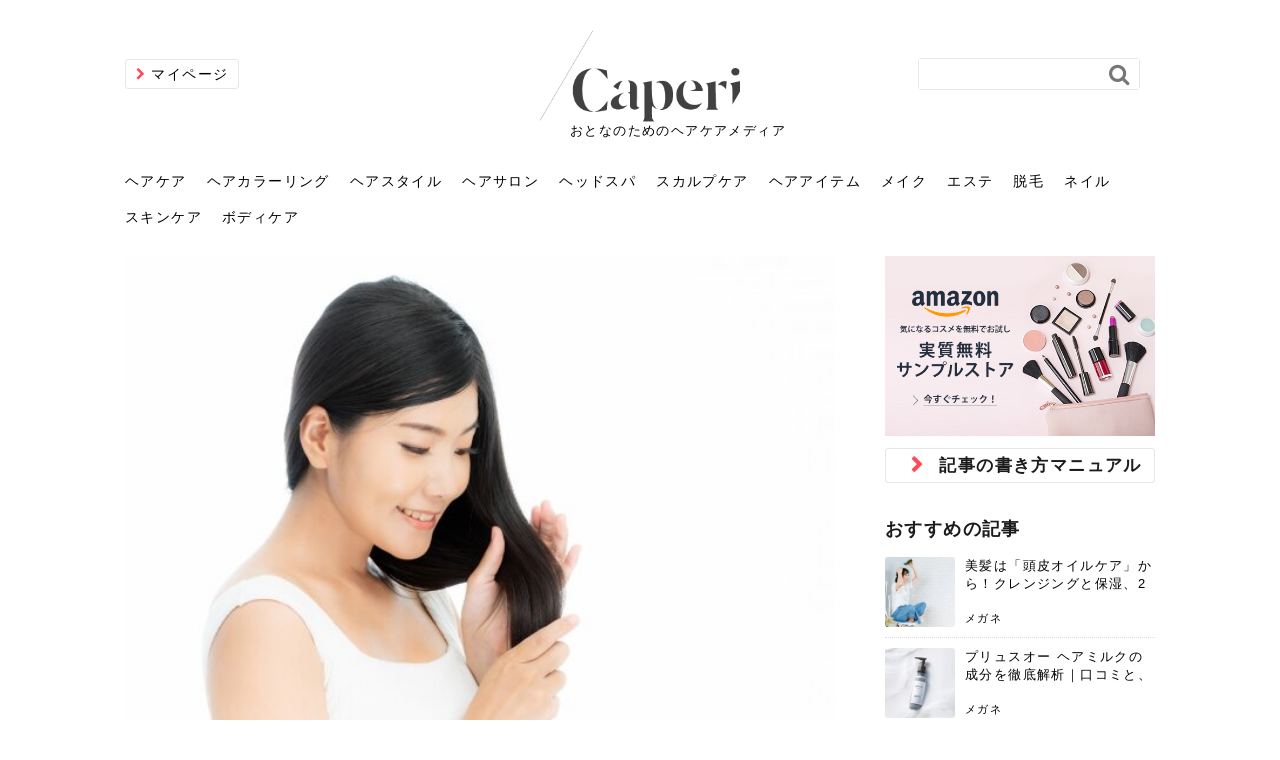

--- FILE ---
content_type: text/html; charset=utf-8
request_url: https://caperi.jp/haircare/980
body_size: 21043
content:
<!DOCTYPE html>









<html>
  <head>
    <!-- headタグ内の上部に挿入されます -->

    <meta charset="UTF-8">
    <title>今さら聞けない！洗い流さないトリートメントの使い方とは？ - Caperi [カペリ]｜髪のこと、知って伝えて楽しめる。</title>
    <link rel="stylesheet" href="//cdn.jsdelivr.net/fontawesome/4.7.0/css/font-awesome.min.css">
    <link rel="stylesheet" media="screen" href="https://cdn.clipkit.co/clipkit/stylesheets/application-1.0.css">
    
    
    <link rel="stylesheet" media="screen" href="https://cdn.clipkit.co/tenants/877/resources/assets/000/000/013/original/desktop_style.css?1618452106">
    
    
　　<script data-ad-client="ca-pub-3872964927927304" async src="https://pagead2.googlesyndication.com/pagead/js/adsbygoogle.js"></script>
    
    
    <script src="https://cdn.clipkit.co/clipkit/javascripts/default-1.0.js"></script>
    <script src="https://cdn.clipkit.co/tenants/877/resources/assets/000/000/016/original/backtop.js?1595296709"></script>
    
    <link href="https://cdn.clipkit.co/tenants/877/sites/favicons/000/000/001/square/52984eda-a4e7-4b47-a8c9-23ccc917d16e.png?1595297275" rel="shortcut icon" type="image/vnd.microsoft.icon">
    <link rel="apple-touch-icon" href="https://cdn.clipkit.co/tenants/877/sites/touch_icons/000/000/001/square/2c5c4f70-19c3-4077-8502-98d27643310c.png?1595297275">
    
  <link rel="canonical" href="https://caperi.jp/haircare/980">
  <link rel="stylesheet" media="screen" href="https://cdn.clipkit.co/tenants/877/resources/assets/000/000/005/original/rich-text.css?1595296706">
  <script src=""></script>
  
  <meta name="description" content="毎日のヘアケアをよりしっかり行いたいなら「洗い流さないトリートメント」は必須アイテム♪そこで今回は、洗い流さないトリートメントの使い方について改めてご紹介していきます！">
  <meta name="keywords" content="ヘアケア,ヘアケア方法,洗い流さないトリートメント">
  <meta name="twitter:card" content="summary_large_image">
  <meta name="twitter:domain" content="caperi.jp">
  <meta name="twitter:title" content="今さら聞けない！洗い流さないトリートメントの使い方とは？ - Caperi [カペリ]｜髪のこと、知って伝えて楽しめる。">
  <meta name="twitter:image" content="https://cdn.clipkit.co/tenants/877/articles/images/000/000/998/medium/85efaf52-e3c1-4b6c-995b-b7f75b11071b.jpg?1613372596">
  <meta name="twitter:description" content="毎日のヘアケアをよりしっかり行いたいなら「洗い流さないトリートメント」は必須アイテム♪そこで今回は、洗い流さないトリートメントの使い方について改めてご紹介していきます！">
  <meta property="og:site_name" content="Caperi [カペリ]｜髪のこと、知って伝えて楽しめる。">
  <meta property="og:title" content="今さら聞けない！洗い流さないトリートメントの使い方とは？">
  <meta property="og:description" content="毎日のヘアケアをよりしっかり行いたいなら「洗い流さないトリートメント」は必須アイテム♪そこで今回は、洗い流さないトリートメントの使い方について改めてご紹介していきます！">
  <meta property="og:type" content="article">
  <meta property="og:url" content="https://caperi.jp/haircare/980">
  <meta property="og:image" content="https://cdn.clipkit.co/tenants/877/articles/images/000/000/998/large/85efaf52-e3c1-4b6c-995b-b7f75b11071b.jpg?1613372596">
  <script type="application/ld+json">
  {
    "@context": "http://schema.org",
    "@type": "NewsArticle",
    "mainEntityOfPage":{
      "@type":"WebPage",
      "@id": "https://caperi.jp/haircare/980"
    },
    "headline": "今さら聞けない！洗い流さないトリートメントの使い方とは？",
    "image": {
      "@type": "ImageObject",
      "url": "https://cdn.clipkit.co/tenants/877/articles/images/000/000/998/medium/85efaf52-e3c1-4b6c-995b-b7f75b11071b.jpg?1613372596",
      "width": 800,
      "height": 600
    },
    "datePublished": "2021-02-15T16:43:51+09:00",
    "dateModified": "2021-02-15T16:43:51+09:00",
    "author": {
      "@type": "Person",
      "name": "yukarin"
    },
    "publisher": {
      "@type": "Organization",
      "name": "Caperi [カペリ]｜髪のこと、知って伝えて楽しめる。",
      "logo": {
        "@type": "ImageObject",
        "url": "https://cdn.clipkit.co/tenants/877/sites/logos/000/000/001/logo_sm/9c278dd5-8434-462c-9c28-3c28054dcb39.png?1601522294"
      }
    },
    "description": "毎日のヘアケアをよりしっかり行いたいなら「洗い流さないトリートメント」は必須アイテム♪そこで今回は、洗い流さないトリートメントの使い方について改めてご紹介していきます！"
  }
  </script>

    <!-- headタグ内の下部に挿入されます -->

    <script type="text/javascript" src="https://js.crossees.com/csslp.js" async></script>
  <meta name="csrf-param" content="authenticity_token" />
<meta name="csrf-token" content="ryFp8SDHiIy0C-Y7tK-h-kbILPA0e0BB-1w8PWmT8hDeDFjRY1y2IrE_pF94GLLTrFkI6BHrct4HBwwv8JqbOA" /><script>window.routing_root_path = '';
window.site_name = 'media';
I18n.defaultLocale = 'ja';
I18n.locale = 'ja';</script></head>

  <body class="device-desktop">
  <!-- bodyタグ内の上部に挿入されます -->

  
  <header>
    <div class="inner">
    
        
        <div class="mypage">
            <a href="/mypage">マイページ</a>
        </div>
    
        
        <div class="search-form">
            <form action="/search" role="search" class="navbar-form navbar-left navbar-input-group">
                <div class="form_area clearfix">
                    <input type="text" id="keyword-search" name="q" value="">
                    <button type="submit">
                        <span class="fa fa-search text-muted"></span>
                    </button>
                </div>
            </form>
        </div>
        
        
        <div class="logo_area">
        
            <p class="logo"><a href="https://caperi.jp/"><img src="https://cdn.clipkit.co/tenants/877/resources/assets/000/000/035/original/caperi_logo.png?1601277739" alt="Caperi [カペリ]｜髪のこと、知って伝えて楽しめる。" /></a></p>
            <p style="color: #000;/* margin: 50px; */margin-left: 30px;font-size: small;white-space: nowrap;">おとなのためのヘアケアメディア</p>           
        
        </div>
        
    </div>
</header>


<nav id="gnav">
    
    <ul class="clearfix">
        
        <li>
            <a href="https://caperi.jp/haircare">ヘアケア</a>
            
            
            <div class="cat_nav clearfix">
                
                
                <div class="child">
                
                    <ul>
                        <li class="parent"><a href="https://caperi.jp/haircare">ヘアケア</a></li>
                        
                    </ul>
                </div>
                
                
                <div class="article">
                
                    <ul class="clearfix">
                    
                        <li>
                            <a href="https://caperi.jp/haircare/2968">
                            <div class="img" style="background-image: url('https://cdn.clipkit.co/tenants/877/articles/images/000/003/782/medium/82e335dc-4bf4-4475-8515-8715605a3449.jpg?1763703081');"></div>
                            <div class="data">
                                <p class="title">ドライヤーは低温で乾かすのが正解？熱ダメージを防ぐメリ...</p>
                                <p class="description">お風呂上がり、早く髪を乾かしたいからといって、ドライヤーの熱風を至近距離で...</p>
                                <p class="name">メガネ</p>
                            </div>
                            </a>
                        </li>
                    
                        <li>
                            <a href="https://caperi.jp/haircare/2963">
                            <div class="img" style="background-image: url('https://cdn.clipkit.co/tenants/877/articles/images/000/003/746/medium/1bdf5b16-36d7-4250-a06a-37176ba9b9f1.jpg?1763023546');"></div>
                            <div class="data">
                                <p class="title">なぜ美容師は「夜のヘアオイル」を勧める？髪の摩擦ダメー...</p>
                                <p class="description">「寝る前にヘアオイルをつけると、枕がベタベタになりそう」という不安から、お...</p>
                                <p class="name">さくら</p>
                            </div>
                            </a>
                        </li>
                    
                        <li>
                            <a href="https://caperi.jp/haircare/2960">
                            <div class="img" style="background-image: url('https://cdn.clipkit.co/tenants/877/articles/images/000/003/743/medium/b819e4f1-f21d-4dbb-b106-53710bfb26cc.jpg?1762937052');"></div>
                            <div class="data">
                                <p class="title">美容室帰りの髪はなぜサラサラ？秘密は「洗い方」と「乾か...</p>
                                <p class="description">美容室でシャンプーとブローをしてもらった後の、指通りがなめらかで、驚くほど...</p>
                                <p class="name">さくら</p>
                            </div>
                            </a>
                        </li>
                    
                    </ul>
                    <p class="more"><a href="https://caperi.jp/haircare">もっと見る</a></p>
                </div>
                
            </div>
            
        </li>
        
        <li>
            <a href="https://caperi.jp/haircolor">ヘアカラーリング</a>
            
            
            <div class="cat_nav clearfix">
                
                
                <div class="child">
                
                    <ul>
                        <li class="parent"><a href="https://caperi.jp/haircolor">ヘアカラーリング</a></li>
                        
                    </ul>
                </div>
                
                
                <div class="article">
                
                    <ul class="clearfix">
                    
                        <li>
                            <a href="https://caperi.jp/haircolor/2961">
                            <div class="img" style="background-image: url('https://cdn.clipkit.co/tenants/877/articles/images/000/003/744/medium/3c47c398-4bcd-4b4b-a350-384950c94b5b.jpg?1762938847');"></div>
                            <div class="data">
                                <p class="title">肌に合う髪色、どう見つける？「イエベ」「ブルベ」診断と...</p>
                                <p class="description">美容室で素敵なヘアカラーに染めてもらったのに、家に帰って鏡を見たら、「なん...</p>
                                <p class="name">かえで</p>
                            </div>
                            </a>
                        </li>
                    
                        <li>
                            <a href="https://caperi.jp/haircolor/2903">
                            <div class="img" style="background-image: url('https://cdn.clipkit.co/tenants/877/articles/images/000/003/608/medium/49f2c7bb-dcc9-4c7e-9484-4b1763dd9557.jpg?1756023421');"></div>
                            <div class="data">
                                <p class="title">【白髪ぼかしの悩み】伸びてきた生え際、どうする？美容院...</p>
                                <p class="description">白髪を「隠す」のではなく、ハイライトなどで「ぼかして活かす」といった新しい...</p>
                                <p class="name">さくら</p>
                            </div>
                            </a>
                        </li>
                    
                        <li>
                            <a href="https://caperi.jp/haircolor/2758">
                            <div class="img" style="background-image: url('https://cdn.clipkit.co/tenants/877/articles/images/000/003/166/medium/ffdbffb6-b0ca-410a-92da-109eeef0b6e9.jpg?1745915997');"></div>
                            <div class="data">
                                <p class="title">40代の女性のおすすめの白髪染めで使える髪色は？カバー...</p>
                                <p class="description">「白髪染めはしたいけど、どんな髪色が似合うんだろう？」40代を迎えると、そ...</p>
                                <p class="name">かえで</p>
                            </div>
                            </a>
                        </li>
                    
                    </ul>
                    <p class="more"><a href="https://caperi.jp/haircolor">もっと見る</a></p>
                </div>
                
            </div>
            
        </li>
        
        <li>
            <a href="https://caperi.jp/hairstyle">ヘアスタイル</a>
            
            
            <div class="cat_nav clearfix">
                
                
                <div class="child">
                
                    <ul>
                        <li class="parent"><a href="https://caperi.jp/hairstyle">ヘアスタイル</a></li>
                        
                    </ul>
                </div>
                
                
                <div class="article">
                
                    <ul class="clearfix">
                    
                        <li>
                            <a href="https://caperi.jp/hairstyle/2957">
                            <div class="img" style="background-image: url('https://cdn.clipkit.co/tenants/877/articles/images/000/003/684/medium/9d69d768-45c0-4e49-977d-daf17730d1e1.jpg?1760778143');"></div>
                            <div class="data">
                                <p class="title">キャップ×まとめ髪の正解。顔周りと結ぶ位置で決まる、大...</p>
                                <p class="description">日差し対策や、コーディネートのアクセントとして便利なキャップは、髪の長い女...</p>
                                <p class="name">さくら</p>
                            </div>
                            </a>
                        </li>
                    
                        <li>
                            <a href="https://caperi.jp/hairstyle/2938">
                            <div class="img" style="background-image: url('https://cdn.clipkit.co/tenants/877/articles/images/000/003/649/medium/13c33544-5363-4420-a580-e57a8d5222c8.jpg?1758356565');"></div>
                            <div class="data">
                                <p class="title">前髪が崩れないスプレーのやり方｜パリパリにならない、自...</p>
                                <p class="description">朝にこだわって時間をかけてセットしたのに、湿気や汗で、お昼にはもう崩れたと...</p>
                                <p class="name">メガネ</p>
                            </div>
                            </a>
                        </li>
                    
                        <li>
                            <a href="https://caperi.jp/hairstyle/2907">
                            <div class="img" style="background-image: url('https://cdn.clipkit.co/tenants/877/articles/images/000/003/613/medium/a34f930a-7abf-4352-9e22-1620f5ecb69e.jpg?1756279699');"></div>
                            <div class="data">
                                <p class="title">大人のピクシーカット入門｜自分に「似合わせる」コツと、...</p>
                                <p class="description">ばっさりと髪を切って、思い切ったイメージチェンジを考えているなら、「ピクシ...</p>
                                <p class="name">さくら</p>
                            </div>
                            </a>
                        </li>
                    
                    </ul>
                    <p class="more"><a href="https://caperi.jp/hairstyle">もっと見る</a></p>
                </div>
                
            </div>
            
        </li>
        
        <li>
            <a href="https://caperi.jp/hairsalon">ヘアサロン</a>
            
            
            <div class="cat_nav clearfix">
                
                
                <div class="child">
                
                    <ul>
                        <li class="parent"><a href="https://caperi.jp/hairsalon">ヘアサロン</a></li>
                        
                    </ul>
                </div>
                
                
                <div class="article">
                
                    <ul class="clearfix">
                    
                        <li>
                            <a href="https://caperi.jp/hairsalon/2965">
                            <div class="img" style="background-image: url('https://cdn.clipkit.co/tenants/877/articles/images/000/003/777/medium/5983b339-a7ba-4e96-a12c-c69017a97662.jpg?1763543658');"></div>
                            <div class="data">
                                <p class="title">美容室に行くのが恥ずかしい？髪質の変化に気づいた時こそ...</p>
                                <p class="description">しばらく美容室に行けていないし、そろそろ髪型を変えて気分転換したいと思って...</p>
                                <p class="name">メガネ</p>
                            </div>
                            </a>
                        </li>
                    
                        <li>
                            <a href="https://caperi.jp/hairsalon/2706">
                            <div class="img" style="background-image: url('https://cdn.clipkit.co/tenants/877/articles/images/000/003/050/medium/e19f096c-9a77-4a85-8339-0923bd95a882.jpg?1742301869');"></div>
                            <div class="data">
                                <p class="title">お気に入りのお店が倒産した後の美容室の探し方！失敗しに...</p>
                                <p class="description">美容室を倒産する数が増えているというニュースがありました。もともと美容室の...</p>
                                <p class="name">かえで</p>
                            </div>
                            </a>
                        </li>
                    
                        <li>
                            <a href="https://caperi.jp/hairsalon/2564">
                            <div class="img" style="background-image: url('https://cdn.clipkit.co/tenants/877/articles/images/000/002/598/medium/23c478b6-c64e-4b9c-b81b-9bdc1b9807b6.jpg?1707642247');"></div>
                            <div class="data">
                                <p class="title">前髪を薄くするための美容院の頼み方とは？失敗しないため...</p>
                                <p class="description">前髪は薄くしたほうが今風でおしゃれだと思っている人は、前髪を早く変えたいと...</p>
                                <p class="name">かえで</p>
                            </div>
                            </a>
                        </li>
                    
                    </ul>
                    <p class="more"><a href="https://caperi.jp/hairsalon">もっと見る</a></p>
                </div>
                
            </div>
            
        </li>
        
        <li>
            <a href="https://caperi.jp/headspa">ヘッドスパ</a>
            
            
            <div class="cat_nav clearfix">
                
                
                <div class="child">
                
                    <ul>
                        <li class="parent"><a href="https://caperi.jp/headspa">ヘッドスパ</a></li>
                        
                    </ul>
                </div>
                
                
                <div class="article">
                
                    <ul class="clearfix">
                    
                        <li>
                            <a href="https://caperi.jp/headspa/2538">
                            <div class="img" style="background-image: url('https://cdn.clipkit.co/tenants/877/articles/images/000/002/572/medium/691e3463-c3bf-4adc-893f-d50d9e380e75.jpg?1702616678');"></div>
                            <div class="data">
                                <p class="title">ヘッドスパの落とし穴！知らないと損する真実</p>
                                <p class="description">ヘッドスパは、頭皮の汚れを落として血行を促進し、リラックス効果や美髪効果が...</p>
                                <p class="name">さろめ</p>
                            </div>
                            </a>
                        </li>
                    
                        <li>
                            <a href="https://caperi.jp/headspa/1699">
                            <div class="img" style="background-image: url('https://cdn.clipkit.co/tenants/877/articles/images/000/001/718/medium/f66c4d84-7f79-4efa-bd04-685951aa3f9a.jpg?1632877069');"></div>
                            <div class="data">
                                <p class="title">頭皮を刺激してお顔のリフトアップ♪毎日こつこつカンタン小顔☆</p>
                                <p class="description">毎日のちょっとした習慣で小顔は作れる！頭のこりをほぐしてフェイスラインのリ...</p>
                                <p class="name">chicca</p>
                            </div>
                            </a>
                        </li>
                    
                        <li>
                            <a href="https://caperi.jp/headspa/1495">
                            <div class="img" style="background-image: url('https://cdn.clipkit.co/tenants/877/item_images/images/000/021/556/medium/be05da82-f25f-4622-bbfd-99436a5b7389.jpg?1626243630');"></div>
                            <div class="data">
                                <p class="title">ヘッドスパで頭皮をケアしよう！ヘッドスパの効果とおすすめの人</p>
                                <p class="description">普段目に見えない頭皮ですが、何のケアもせずに放っておくとダメージが蓄積して...</p>
                                <p class="name">yukarin</p>
                            </div>
                            </a>
                        </li>
                    
                    </ul>
                    <p class="more"><a href="https://caperi.jp/headspa">もっと見る</a></p>
                </div>
                
            </div>
            
        </li>
        
        <li>
            <a href="https://caperi.jp/scalpcare">スカルプケア</a>
            
            
            <div class="cat_nav clearfix">
                
                
                <div class="child">
                
                    <ul>
                        <li class="parent"><a href="https://caperi.jp/scalpcare">スカルプケア</a></li>
                        
                    </ul>
                </div>
                
                
                <div class="article">
                
                    <ul class="clearfix">
                    
                        <li>
                            <a href="https://caperi.jp/scalpcare/2969">
                            <div class="img" style="background-image: url('https://cdn.clipkit.co/tenants/877/articles/images/000/003/783/medium/15526be1-b0bb-41ac-ac1b-a360eb10a235.jpg?1763798832');"></div>
                            <div class="data">
                                <p class="title">白髪染め、いつやめる？卒業のタイミングを見極める3つの...</p>
                                <p class="description">鏡を見るたびに増える白髪にため息をつきながら、義務感で美容室に通っていると...</p>
                                <p class="name">さくら</p>
                            </div>
                            </a>
                        </li>
                    
                        <li>
                            <a href="https://caperi.jp/scalpcare/2967">
                            <div class="img" style="background-image: url('https://cdn.clipkit.co/tenants/877/articles/images/000/003/780/medium/fc8e50f1-6a95-428c-a0f1-9182dd1b4c69.jpg?1763625422');"></div>
                            <div class="data">
                                <p class="title">頭皮がザラザラする正体は？角栓を取る癖のリスクと、自宅...</p>
                                <p class="description">ふと頭皮に触れたとき、指先に砂のようなザラザラした感触を覚えた経験はありま...</p>
                                <p class="name">かえで</p>
                            </div>
                            </a>
                        </li>
                    
                        <li>
                            <a href="https://caperi.jp/scalpcare/2966">
                            <div class="img" style="background-image: url('https://cdn.clipkit.co/tenants/877/articles/images/000/003/778/medium/f652b439-d1a4-43ce-862c-789b38b9f23b.jpg?1763622169');"></div>
                            <div class="data">
                                <p class="title">髪を引っ張ると痛いのはなぜ？頭皮神経痛などの原因と、抜...</p>
                                <p class="description">髪をポニーテールに結んだ時や、無造作にかきあげた瞬間、頭皮に「ピリッ」とし...</p>
                                <p class="name">さくら</p>
                            </div>
                            </a>
                        </li>
                    
                    </ul>
                    <p class="more"><a href="https://caperi.jp/scalpcare">もっと見る</a></p>
                </div>
                
            </div>
            
        </li>
        
        <li>
            <a href="https://caperi.jp/item">ヘアアイテム</a>
            
            
            <div class="cat_nav clearfix">
                
                
                <div class="child">
                
                    <ul>
                        <li class="parent"><a href="https://caperi.jp/item">ヘアアイテム</a></li>
                        
                    </ul>
                </div>
                
                
                <div class="article">
                
                    <ul class="clearfix">
                    
                        <li>
                            <a href="https://caperi.jp/item/2964">
                            <div class="img" style="background-image: url('https://cdn.clipkit.co/tenants/877/articles/images/000/003/776/medium/db91480c-8204-48b4-abe2-03c86be7fae4.jpg?1763541431');"></div>
                            <div class="data">
                                <p class="title">自分へのご褒美にも、友人へのギフトにも！「クリスマスシ...</p>
                                <p class="description">「今年一年、頑張った自分になにかご褒美をあげたい」「仲の良い友人に、負担に...</p>
                                <p class="name">かえで</p>
                            </div>
                            </a>
                        </li>
                    
                        <li>
                            <a href="https://caperi.jp/item/2959">
                            <div class="img" style="background-image: url('https://cdn.clipkit.co/tenants/877/articles/images/000/003/711/medium/1107b78c-6415-4040-bd9a-358776b70a05.jpg?1761126122');"></div>
                            <div class="data">
                                <p class="title">木製の櫛はなぜ髪に良い？静電気を防ぎ、ツヤ髪を育む理由...</p>
                                <p class="description">毎日、何気なく行っている髪をとかしている時に使う櫛が、じつは静電気や摩擦で...</p>
                                <p class="name">かえで</p>
                            </div>
                            </a>
                        </li>
                    
                        <li>
                            <a href="https://caperi.jp/item/2956">
                            <div class="img" style="background-image: url('https://cdn.clipkit.co/tenants/877/articles/images/000/003/683/medium/1cd32b0a-a546-4f91-a8a3-dde2efe28735.png?1760774742');"></div>
                            <div class="data">
                                <p class="title">敏感肌のシャンプー選び。「カウブランド無添加」のやさし...</p>
                                <p class="description">頭皮のかゆみ、フケ、繰り返す肌荒れといったデリケートな頭皮の悩みを抱える方...</p>
                                <p class="name">かえで</p>
                            </div>
                            </a>
                        </li>
                    
                    </ul>
                    <p class="more"><a href="https://caperi.jp/item">もっと見る</a></p>
                </div>
                
            </div>
            
        </li>
        
        <li>
            <a href="https://caperi.jp/makeup">メイク</a>
            
            
            <div class="cat_nav clearfix">
                
                
                <div class="child">
                
                    <ul>
                        <li class="parent"><a href="https://caperi.jp/makeup">メイク</a></li>
                        
                    </ul>
                </div>
                
                
                <div class="article">
                
                    <ul class="clearfix">
                    
                        <li>
                            <a href="https://caperi.jp/makeup/2952">
                            <div class="img" style="background-image: url('https://cdn.clipkit.co/tenants/877/articles/images/000/003/677/medium/b079c5be-b0e3-4cb3-a84a-228a566a1fb3.jpg?1760601747');"></div>
                            <div class="data">
                                <p class="title">ミニマリストのメイク術｜少ないアイテムで「自分らしい美...</p>
                                <p class="description">「たくさんのコスメを持っているのに、実際に使っているのはいつも同じものばか...</p>
                                <p class="name">あおい</p>
                            </div>
                            </a>
                        </li>
                    
                        <li>
                            <a href="https://caperi.jp/makeup/2942">
                            <div class="img" style="background-image: url('https://cdn.clipkit.co/tenants/877/articles/images/000/003/654/medium/72456610-82fe-4ce0-bb42-eef837f40b36.png?1759911038');"></div>
                            <div class="data">
                                <p class="title">V3ファンデーションは危ない？針の仕組み・全4種比較・...</p>
                                <p class="description">メイクをしている時間も、スキンケアの時間に変えるという発想から生まれたのが...</p>
                                <p class="name">あかり</p>
                            </div>
                            </a>
                        </li>
                    
                        <li>
                            <a href="https://caperi.jp/makeup/2929">
                            <div class="img" style="background-image: url('https://cdn.clipkit.co/tenants/877/articles/images/000/003/640/medium/2a06873e-02d6-4c23-b9d0-1426da59fda5.jpg?1757989847');"></div>
                            <div class="data">
                                <p class="title">「おしゃれ」と「身だしなみ」は違う。相手に信頼感を与え...</p>
                                <p class="description">新しい環境に臨むとき、多くの人が意識するのが「身だしなみ」です。特にメイク...</p>
                                <p class="name">さな</p>
                            </div>
                            </a>
                        </li>
                    
                    </ul>
                    <p class="more"><a href="https://caperi.jp/makeup">もっと見る</a></p>
                </div>
                
            </div>
            
        </li>
        
        <li>
            <a href="https://caperi.jp/beauty-salon">エステ</a>
            
            
            <div class="cat_nav clearfix">
                
                
                <div class="child">
                
                    <ul>
                        <li class="parent"><a href="https://caperi.jp/beauty-salon">エステ</a></li>
                        
                    </ul>
                </div>
                
                
                <div class="article">
                
                    <ul class="clearfix">
                    
                        <li>
                            <a href="https://caperi.jp/beauty-salon/2946">
                            <div class="img" style="background-image: url('https://cdn.clipkit.co/tenants/877/articles/images/000/003/659/medium/0c9572cb-3197-4cd6-8659-5daf2ad88378.jpg?1760173701');"></div>
                            <div class="data">
                                <p class="title">リンパマッサージと経絡マッサージの違いとは？効果と、自...</p>
                                <p class="description">サロンのメニューを見ていると、「リンパマッサージ」の他に「経絡マッサージ」...</p>
                                <p class="name">あかり</p>
                            </div>
                            </a>
                        </li>
                    
                        <li>
                            <a href="https://caperi.jp/beauty-salon/2945">
                            <div class="img" style="background-image: url('https://cdn.clipkit.co/tenants/877/articles/images/000/003/658/medium/73c19b68-8d4f-43db-bc68-37319586b23e.jpg?1760002479');"></div>
                            <div class="data">
                                <p class="title">エステの勧誘が怖い人へ。断ることは悪くない。自分を守る...</p>
                                <p class="description">「初回限定〇〇円！」そんなお得な体験エステに行ってみたいけど、『押しに弱い...</p>
                                <p class="name">さな</p>
                            </div>
                            </a>
                        </li>
                    
                        <li>
                            <a href="https://caperi.jp/beauty-salon/2923">
                            <div class="img" style="background-image: url('https://cdn.clipkit.co/tenants/877/articles/images/000/003/634/medium/47eccb8e-05e7-4779-8a81-52736eb8678f.jpg?1757750839');"></div>
                            <div class="data">
                                <p class="title">韓国エステ、本場の実力は？人気の定番施術と、美容好きの...</p>
                                <p class="description">コスメや美容医療で、世界のビューティトレンドを牽引する韓国ですが、その魅力...</p>
                                <p class="name">あおい</p>
                            </div>
                            </a>
                        </li>
                    
                    </ul>
                    <p class="more"><a href="https://caperi.jp/beauty-salon">もっと見る</a></p>
                </div>
                
            </div>
            
        </li>
        
        <li>
            <a href="https://caperi.jp/hair-removal">脱毛</a>
            
            
            <div class="cat_nav clearfix">
                
                
                <div class="child">
                
                    <ul>
                        <li class="parent"><a href="https://caperi.jp/hair-removal">脱毛</a></li>
                        
                    </ul>
                </div>
                
                
                <div class="article">
                
                    <ul class="clearfix">
                    
                        <li>
                            <a href="https://caperi.jp/hair-removal/2940">
                            <div class="img" style="background-image: url('https://cdn.clipkit.co/tenants/877/articles/images/000/003/651/medium/b006f3ca-cb36-4515-a63e-2358877066bb.jpg?1759829688');"></div>
                            <div class="data">
                                <p class="title">化粧ノリが変わる「顔脱毛」。4つのメリットと、始める前...</p>
                                <p class="description">顔の産毛をカミソリで剃って、毛抜きで抜くなど、日々の自己処理を手間に感じて...</p>
                                <p class="name">あおい</p>
                            </div>
                            </a>
                        </li>
                    
                        <li>
                            <a href="https://caperi.jp/hair-removal/2922">
                            <div class="img" style="background-image: url('https://cdn.clipkit.co/tenants/877/articles/images/000/003/633/medium/1d19e314-5a55-4a23-80bd-b01f88c92284.jpg?1757750397');"></div>
                            <div class="data">
                                <p class="title">子供の脱毛、日焼け肌はNG？親子で学ぶ、安心・安全なエ...</p>
                                <p class="description">「ムダ毛が気になる」とお子さんが悩んでいる姿を見て、エステ脱毛を検討し始め...</p>
                                <p class="name">あおい</p>
                            </div>
                            </a>
                        </li>
                    
                        <li>
                            <a href="https://caperi.jp/hair-removal/2918">
                            <div class="img" style="background-image: url('https://cdn.clipkit.co/tenants/877/articles/images/000/003/629/medium/d2af23d7-41b1-442e-b0bd-74fd5c96afdb.jpg?1757748815');"></div>
                            <div class="data">
                                <p class="title">「今さら」なんて言わせない。40代のVIO・顔脱毛、賢...</p>
                                <p class="description">40代になって、ふと自分のムダ毛のことが気になり始めたけど、「今から脱毛を...</p>
                                <p class="name">さな</p>
                            </div>
                            </a>
                        </li>
                    
                    </ul>
                    <p class="more"><a href="https://caperi.jp/hair-removal">もっと見る</a></p>
                </div>
                
            </div>
            
        </li>
        
        <li>
            <a href="https://caperi.jp/nail">ネイル</a>
            
            
            <div class="cat_nav clearfix">
                
                
                <div class="child">
                
                    <ul>
                        <li class="parent"><a href="https://caperi.jp/nail">ネイル</a></li>
                        
                    </ul>
                </div>
                
                
                <div class="article">
                
                    <ul class="clearfix">
                    
                        <li>
                            <a href="https://caperi.jp/nail/2949">
                            <div class="img" style="background-image: url('https://cdn.clipkit.co/tenants/877/articles/images/000/003/663/medium/221ef18e-1af7-42f6-8994-9c0d554d7835.jpg?1760432789');"></div>
                            <div class="data">
                                <p class="title">そのネイル、本当に似合ってる？指先をきれいに見えるのは...</p>
                                <p class="description">SNSや雑誌で見かけた素敵なネイルデザインを、いざ自分の爪に試してみたら、...</p>
                                <p class="name">さな</p>
                            </div>
                            </a>
                        </li>
                    
                        <li>
                            <a href="https://caperi.jp/nail/2948">
                            <div class="img" style="background-image: url('https://cdn.clipkit.co/tenants/877/articles/images/000/003/662/medium/81516525-f815-42a8-a12e-3996e48ea812.jpg?1760430801');"></div>
                            <div class="data">
                                <p class="title">オフィスネイルでも「キラキラ」はOK？派手に見えない上...</p>
                                <p class="description">仕事中も、ふとした瞬間に自分の指先を見て、気分が上がるという心ときめく「キ...</p>
                                <p class="name">あおい</p>
                            </div>
                            </a>
                        </li>
                    
                        <li>
                            <a href="https://caperi.jp/nail/2884">
                            <div class="img" style="background-image: url('https://cdn.clipkit.co/tenants/877/articles/images/000/003/582/medium/1ccde27e-0b1f-42bc-865e-01b3c9b15d4f.jpg?1754643148');"></div>
                            <div class="data">
                                <p class="title">べっ甲ネイルの「ぼかし方」はもう迷わない！100均でで...</p>
                                <p class="description">秋冬の定番でありながら、色味を工夫すれば一年中楽しめる、上品でおしゃれな「...</p>
                                <p class="name">あおい</p>
                            </div>
                            </a>
                        </li>
                    
                    </ul>
                    <p class="more"><a href="https://caperi.jp/nail">もっと見る</a></p>
                </div>
                
            </div>
            
        </li>
        
        <li>
            <a href="https://caperi.jp/skin-care">スキンケア</a>
            
            
            <div class="cat_nav clearfix">
                
                
                <div class="child">
                
                    <ul>
                        <li class="parent"><a href="https://caperi.jp/skin-care">スキンケア</a></li>
                        
                    </ul>
                </div>
                
                
                <div class="article">
                
                    <ul class="clearfix">
                    
                        <li>
                            <a href="https://caperi.jp/skin-care/2954">
                            <div class="img" style="background-image: url('https://cdn.clipkit.co/tenants/877/articles/images/000/003/680/medium/e1419489-ab40-4cac-a793-51b1dc7d97e5.jpg?1760688219');"></div>
                            <div class="data">
                                <p class="title">あなたの肌荒れ、ストレスが原因かも。心の不調が肌に出る...</p>
                                <p class="description">あなたにも、「大きな仕事が終わった後、ふと鏡を見ると、ニキビができていた」...</p>
                                <p class="name">ゆい</p>
                            </div>
                            </a>
                        </li>
                    
                        <li>
                            <a href="https://caperi.jp/skin-care/2953">
                            <div class="img" style="background-image: url('https://cdn.clipkit.co/tenants/877/articles/images/000/003/679/medium/2ff9a553-e1c8-4864-839d-a4739dea5def.jpg?1760602857');"></div>
                            <div class="data">
                                <p class="title">味噌汁で美肌に？味噌が肌にいい理由と、効果を高める食べ...</p>
                                <p class="description">毎日の食卓に並ぶ、一杯のお味噌汁は、その何気ない一杯が、実は私たちの肌を健...</p>
                                <p class="name">あかり</p>
                            </div>
                            </a>
                        </li>
                    
                        <li>
                            <a href="https://caperi.jp/skin-care/2951">
                            <div class="img" style="background-image: url('https://cdn.clipkit.co/tenants/877/articles/images/000/003/665/medium/9736bfde-a2da-4326-a626-4d063e4317b6.jpg?1760518998');"></div>
                            <div class="data">
                                <p class="title">化粧水のつけすぎは逆効果？肌が潤う「適量」と、効果を高...</p>
                                <p class="description">良かれと思って続けている「とにかくたっぷりと化粧水をつける習慣」は、もしか...</p>
                                <p class="name">ゆい</p>
                            </div>
                            </a>
                        </li>
                    
                    </ul>
                    <p class="more"><a href="https://caperi.jp/skin-care">もっと見る</a></p>
                </div>
                
            </div>
            
        </li>
        
        <li>
            <a href="https://caperi.jp/body-care">ボディケア</a>
            
            
            <div class="cat_nav clearfix">
                
                
                <div class="child">
                
                    <ul>
                        <li class="parent"><a href="https://caperi.jp/body-care">ボディケア</a></li>
                        
                    </ul>
                </div>
                
                
                <div class="article">
                
                    <ul class="clearfix">
                    
                        <li>
                            <a href="https://caperi.jp/body-care/2934">
                            <div class="img" style="background-image: url('https://cdn.clipkit.co/tenants/877/articles/images/000/003/645/medium/70e9a39c-d530-41d2-9b6b-5905a25b1098.jpg?1758182829');"></div>
                            <div class="data">
                                <p class="title">人の手ならではの痩身効果。オールハンドエステの魅力と、...</p>
                                <p class="description">痩身エステと一言で言っても、最新の機器を使ったものから、昔ながらの手技によ...</p>
                                <p class="name">あかり</p>
                            </div>
                            </a>
                        </li>
                    
                        <li>
                            <a href="https://caperi.jp/body-care/2913">
                            <div class="img" style="background-image: url('https://cdn.clipkit.co/tenants/877/articles/images/000/003/622/medium/c779d436-4dff-4ad8-aaf6-9b9671c5d391.jpg?1756973491');"></div>
                            <div class="data">
                                <p class="title">その医療ダイエット、後悔しませんか？失敗する人の共通点...</p>
                                <p class="description">医師の管理のもと、科学的根拠に基づいて行う「医療ダイエット」は、自己流のダ...</p>
                                <p class="name">さな</p>
                            </div>
                            </a>
                        </li>
                    
                        <li>
                            <a href="https://caperi.jp/body-care/2909">
                            <div class="img" style="background-image: url('https://cdn.clipkit.co/tenants/877/articles/images/000/003/615/medium/b55d554f-b14b-4a85-8a3f-348a487f2d80.jpg?1756806849');"></div>
                            <div class="data">
                                <p class="title">本気の痩身と体質改善に。アーユルヴェーダに基づく「イン...</p>
                                <p class="description">自己流のダイエットではなかなか落ちない、頑固な脂肪やセルライトを、本気で体...</p>
                                <p class="name">さな</p>
                            </div>
                            </a>
                        </li>
                    
                    </ul>
                    <p class="more"><a href="https://caperi.jp/body-care">もっと見る</a></p>
                </div>
                
            </div>
            
        </li>
        
    </ul>
</nav>



    <script>
      function getUrlVars() {
        var vars = [], max = 0, hash = "", array = "";
        var url = window.location.search;
        hash  = url.slice(1).split('&'); max = hash.length;
        for (var i = 0; i < max; i++) {
          array = hash[i].split('='); vars.push(array[0]); vars[array[0]] = array[1];
        }
        return vars;
      }
      var val = getUrlVars();
      if (val['q']) document.getElementById('nav-keyword-search').value = decodeURIComponent(val['q']).replace('+', ' ');
    </script>

    <div id="sb-site">
      


<div id="contents-body" class="clearfix">

    
    <div id="left_column">

        
        <main id="article">
        
            
            <div class="info">
                <div class="eyecatch"><img src="https://cdn.clipkit.co/tenants/877/articles/images/000/000/998/large/85efaf52-e3c1-4b6c-995b-b7f75b11071b.jpg?1613372596" alt="今さら聞けない！洗い流さないトリートメントの使い方とは？"></div>
                <div class="title"><h1>今さら聞けない！洗い流さないトリートメントの使い方とは？</h1></div>
                <p class="t_cat"><i class="fa fa-codepen" aria-hidden="true"></i>ヘアケア</p>
                <div class="description">毎日のヘアケアをよりしっかり行いたいなら「洗い流さないトリートメント」は必須アイテム♪そこで今回は、洗い流さないトリートメントの使い方について改めてご紹介していきます！</div>
            </div>
            
            
            
            <section class="writer">
                
                <ul>
                    <li>
                        <a href="https://caperi.jp/authors/6Acsj">
                            <div class="img" style='background-image: url("https://cdn.clipkit.co/tenants/877/users/images/000/000/074/avater_sm/c27070f5-9d26-4731-901f-8daa12205910.jpg?1600320274");'></div>
                        </a>
                    </li>
                    <li>
                        <a href="https://caperi.jp/authors/6Acsj">
                            <div class="name">yukarin</div>
                            <div class="date">2021.02.15</div>
                        </a>
                    </li>
                    <li>
                      <a href="https://twitter.com/share?ref_src=twsrc%5Etfw" class="twitter-share-button" data-show-count="false">ツイート</a><script async src="https://platform.twitter.com/widgets.js" charset="utf-8"></script>
                    </li>
                     <li>
                      <span id="fb-root"></span>
                      <script async defer crossorigin="anonymous" src="https://connect.facebook.net/ja_JP/sdk.js#xfbml=1&version=v3.2"></script>
                      <span class="fb-like" data-href="https%3A%2F%2Fcaperi.jp%2Fhaircare%2F980" data-layout="button" data-action="like" data-size="small" data-show-faces="true" data-share="false"></span>
                    </li>
                    <li>
                      <div class="fb-share-button" data-href="https://caperi.jp/haircare/980" data-layout="button" data-size="small"><a target="_blank" href="https://www.facebook.com/sharer/sharer.php?u=https%3A%2F%2Fdevelopers.facebook.com%2Fdocs%2Fplugins%2F&amp;src=sdkpreparse" class="fb-xfbml-parse-ignore">シェア</a></div>
                    </li>
                    <li>
                      <div class="line-it-button" style="display: none;" data-lang="ja" data-type="share-a" data-ver="3" data-url="https://caperi.jp/haircare/980" data-color="default" data-size="small" data-count="false"></div>
                      <script src="https://d.line-scdn.net/r/web/social-plugin/js/thirdparty/loader.min.js" async="async" defer="defer"></script>
                    </li>
                </ul>
                
            </section>
            
            
            
            
            
                
                    <div class="toc">
                        <p class="ttl">目次</p>
                        <ul>
                        
                            <li class="lv2">
                                <a href="#item15276">洗い流さないトリートメントの使い方</a>
                            </li>
                        
                            <li class="lv3">
                                <a href="#item15274">①お風呂上がりはしっかりタオルドライする</a>
                            </li>
                        
                            <li class="lv3">
                                <a href="#item15272">②洗い流さないトリートメントをつける</a>
                            </li>
                        
                            <li class="lv3">
                                <a href="#item15270">③コームで梳かす</a>
                            </li>
                        
                            <li class="lv3">
                                <a href="#item15268">④ドライヤーで髪を乾かす</a>
                            </li>
                        
                            <li class="lv3">
                                <a href="#item15266">⑤ほぼ乾いたら、少量の洗い流さないトリートメントをつける</a>
                            </li>
                        
                        </ul>
                    </div>
                
            

            
            
            
                
            
            
                
                    <div class="article-item item_heading " id="item15276" data-item-id="15276" data-item-type="ItemHeading"><h2 class="item-body">洗い流さないトリートメントの使い方</h2></div>
                

                
            
            
                
                    <div class="article-item item_rich_text " id="item15275" data-item-id="15275" data-item-type="ItemRichText"><div class="item-body-hbr">それでは早速、トリートメントの使い方を詳しくみていきましょう！</div></div>
                

                
            
            
                
                    <div class="article-item item_heading " id="item15274" data-item-id="15274" data-item-type="ItemHeading"><h3 class="item-body">①お風呂上がりはしっかりタオルドライする</h3></div>
                

                
            
            
                
                    <div class="article-item item_instagram" id="item15277" data-item-id="15277" data-item-type="ItemInstagram"><div class="media"><div class="pull-sm-left"><div class="item-body-raw"><blockquote class="instagram-media" data-instgrm-captioned data-instgrm-permalink="https://www.instagram.com/p/CKxaVHdgav7/?utm_source=ig_embed&amp;utm_campaign=loading" data-instgrm-version="13" style=" background:#FFF; border:0; border-radius:3px; box-shadow:0 0 1px 0 rgba(0,0,0,0.5),0 1px 10px 0 rgba(0,0,0,0.15); margin: 1px; max-width:540px; min-width:326px; padding:0; width:99.375%; width:-webkit-calc(100% - 2px); width:calc(100% - 2px);"><div style="padding:16px;"> <a href="https://www.instagram.com/p/CKxaVHdgav7/?utm_source=ig_embed&amp;utm_campaign=loading" style=" background:#FFFFFF; line-height:0; padding:0 0; text-align:center; text-decoration:none; width:100%;" target="_blank"> <div style=" display: flex; flex-direction: row; align-items: center;"> <div style="background-color: #F4F4F4; border-radius: 50%; flex-grow: 0; height: 40px; margin-right: 14px; width: 40px;"></div> <div style="display: flex; flex-direction: column; flex-grow: 1; justify-content: center;"> <div style=" background-color: #F4F4F4; border-radius: 4px; flex-grow: 0; height: 14px; margin-bottom: 6px; width: 100px;"></div> <div style=" background-color: #F4F4F4; border-radius: 4px; flex-grow: 0; height: 14px; width: 60px;"></div></div></div><div style="padding: 19% 0;"></div> <div style="display:block; height:50px; margin:0 auto 12px; width:50px;"><svg width="50px" height="50px" viewBox="0 0 60 60" version="1.1" xmlns="https://www.w3.org/2000/svg" xmlns:xlink="https://www.w3.org/1999/xlink"><g stroke="none" stroke-width="1" fill="none" fill-rule="evenodd"><g transform="translate(-511.000000, -20.000000)" fill="#000000"><g><path d="M556.869,30.41 C554.814,30.41 553.148,32.076 553.148,34.131 C553.148,36.186 554.814,37.852 556.869,37.852 C558.924,37.852 560.59,36.186 560.59,34.131 C560.59,32.076 558.924,30.41 556.869,30.41 M541,60.657 C535.114,60.657 530.342,55.887 530.342,50 C530.342,44.114 535.114,39.342 541,39.342 C546.887,39.342 551.658,44.114 551.658,50 C551.658,55.887 546.887,60.657 541,60.657 M541,33.886 C532.1,33.886 524.886,41.1 524.886,50 C524.886,58.899 532.1,66.113 541,66.113 C549.9,66.113 557.115,58.899 557.115,50 C557.115,41.1 549.9,33.886 541,33.886 M565.378,62.101 C565.244,65.022 564.756,66.606 564.346,67.663 C563.803,69.06 563.154,70.057 562.106,71.106 C561.058,72.155 560.06,72.803 558.662,73.347 C557.607,73.757 556.021,74.244 553.102,74.378 C549.944,74.521 548.997,74.552 541,74.552 C533.003,74.552 532.056,74.521 528.898,74.378 C525.979,74.244 524.393,73.757 523.338,73.347 C521.94,72.803 520.942,72.155 519.894,71.106 C518.846,70.057 518.197,69.06 517.654,67.663 C517.244,66.606 516.755,65.022 516.623,62.101 C516.479,58.943 516.448,57.996 516.448,50 C516.448,42.003 516.479,41.056 516.623,37.899 C516.755,34.978 517.244,33.391 517.654,32.338 C518.197,30.938 518.846,29.942 519.894,28.894 C520.942,27.846 521.94,27.196 523.338,26.654 C524.393,26.244 525.979,25.756 528.898,25.623 C532.057,25.479 533.004,25.448 541,25.448 C548.997,25.448 549.943,25.479 553.102,25.623 C556.021,25.756 557.607,26.244 558.662,26.654 C560.06,27.196 561.058,27.846 562.106,28.894 C563.154,29.942 563.803,30.938 564.346,32.338 C564.756,33.391 565.244,34.978 565.378,37.899 C565.522,41.056 565.552,42.003 565.552,50 C565.552,57.996 565.522,58.943 565.378,62.101 M570.82,37.631 C570.674,34.438 570.167,32.258 569.425,30.349 C568.659,28.377 567.633,26.702 565.965,25.035 C564.297,23.368 562.623,22.342 560.652,21.575 C558.743,20.834 556.562,20.326 553.369,20.18 C550.169,20.033 549.148,20 541,20 C532.853,20 531.831,20.033 528.631,20.18 C525.438,20.326 523.257,20.834 521.349,21.575 C519.376,22.342 517.703,23.368 516.035,25.035 C514.368,26.702 513.342,28.377 512.574,30.349 C511.834,32.258 511.326,34.438 511.181,37.631 C511.035,40.831 511,41.851 511,50 C511,58.147 511.035,59.17 511.181,62.369 C511.326,65.562 511.834,67.743 512.574,69.651 C513.342,71.625 514.368,73.296 516.035,74.965 C517.703,76.634 519.376,77.658 521.349,78.425 C523.257,79.167 525.438,79.673 528.631,79.82 C531.831,79.965 532.853,80.001 541,80.001 C549.148,80.001 550.169,79.965 553.369,79.82 C556.562,79.673 558.743,79.167 560.652,78.425 C562.623,77.658 564.297,76.634 565.965,74.965 C567.633,73.296 568.659,71.625 569.425,69.651 C570.167,67.743 570.674,65.562 570.82,62.369 C570.966,59.17 571,58.147 571,50 C571,41.851 570.966,40.831 570.82,37.631"></path></g></g></g></svg></div><div style="padding-top: 8px;"> <div style=" color:#3897f0; font-family:Arial,sans-serif; font-size:14px; font-style:normal; font-weight:550; line-height:18px;"> この投稿をInstagramで見る</div></div><div style="padding: 12.5% 0;"></div> <div style="display: flex; flex-direction: row; margin-bottom: 14px; align-items: center;"><div> <div style="background-color: #F4F4F4; border-radius: 50%; height: 12.5px; width: 12.5px; transform: translateX(0px) translateY(7px);"></div> <div style="background-color: #F4F4F4; height: 12.5px; transform: rotate(-45deg) translateX(3px) translateY(1px); width: 12.5px; flex-grow: 0; margin-right: 14px; margin-left: 2px;"></div> <div style="background-color: #F4F4F4; border-radius: 50%; height: 12.5px; width: 12.5px; transform: translateX(9px) translateY(-18px);"></div></div><div style="margin-left: 8px;"> <div style=" background-color: #F4F4F4; border-radius: 50%; flex-grow: 0; height: 20px; width: 20px;"></div> <div style=" width: 0; height: 0; border-top: 2px solid transparent; border-left: 6px solid #f4f4f4; border-bottom: 2px solid transparent; transform: translateX(16px) translateY(-4px) rotate(30deg)"></div></div><div style="margin-left: auto;"> <div style=" width: 0px; border-top: 8px solid #F4F4F4; border-right: 8px solid transparent; transform: translateY(16px);"></div> <div style=" background-color: #F4F4F4; flex-grow: 0; height: 12px; width: 16px; transform: translateY(-4px);"></div> <div style=" width: 0; height: 0; border-top: 8px solid #F4F4F4; border-left: 8px solid transparent; transform: translateY(-4px) translateX(8px);"></div></div></div> <div style="display: flex; flex-direction: column; flex-grow: 1; justify-content: center; margin-bottom: 24px;"> <div style=" background-color: #F4F4F4; border-radius: 4px; flex-grow: 0; height: 14px; margin-bottom: 6px; width: 224px;"></div> <div style=" background-color: #F4F4F4; border-radius: 4px; flex-grow: 0; height: 14px; width: 144px;"></div></div></a><p style=" color:#c9c8cd; font-family:Arial,sans-serif; font-size:14px; line-height:17px; margin-bottom:0; margin-top:8px; overflow:hidden; padding:8px 0 7px; text-align:center; text-overflow:ellipsis; white-space:nowrap;"><a href="https://www.instagram.com/p/CKxaVHdgav7/?utm_source=ig_embed&amp;utm_campaign=loading" style=" color:#c9c8cd; font-family:Arial,sans-serif; font-size:14px; font-style:normal; font-weight:normal; line-height:17px; text-decoration:none;" target="_blank">Kotihana(@kotihanahome)がシェアした投稿</a></p></div></blockquote> </div></div><div class="media-body"><h4 class="media-heading item-body"></h4></div></div></div>
                

                
            
            
                
                    <div class="article-item item_rich_text " id="item15273" data-item-id="15273" data-item-type="ItemRichText"><div class="item-body-hbr">髪が濡れているとトリートメント効果が薄くなってしまいます。バスタオルで髪の毛を挟めるようにしながら水分を取っていきましょう。</div></div>
                

                
            
            
                
                    <div class="article-item item_heading " id="item15272" data-item-id="15272" data-item-type="ItemHeading"><h3 class="item-body">②洗い流さないトリートメントをつける</h3></div>
                

                
            
            
                
                    <div class="article-item item_product " id="item15278" data-item-id="15278" data-item-type="ItemProduct"><div class="media"><div class="pull-sm-left"><a class="lightbox" href="https://cdn.clipkit.co/tenants/877/item_products/images/000/015/278/medium/39b2956a-c55c-4f8e-a996-197c11ce6a9f.jpg?1613374965" title="オルナ オーガニック80ml ふんわり柔らかナチュラル美髪へ ALLNA ORGANIC"><img class="img-responsive item-image" alt="【 オーガニック ヘア美容液 】アボカド油 ホホバ..." data-reference="https://bit.ly/2ZkD97v" src="https://cdn.clipkit.co/tenants/877/item_products/images/000/015/278/small/39b2956a-c55c-4f8e-a996-197c11ce6a9f.jpg?1613374965" width="320" height="320" /></a><div class="cite">via <cite class="item-source"><a title="オルナ オーガニック80ml ふんわり柔らかナチュラル美髪へ ALLNA ORGANIC" target="_blank" rel="nofollow" href="https://bit.ly/2ZkD97v">bit.ly</a></cite></div></div><div class="media-body"><h4 class="media-heading item-source"><a href="https://bit.ly/2ZkD97v" rel="nofollow noopener noreferrer" target="_blank">オルナ オーガニック80ml ふんわり柔らかナチュラル美髪へ ALLNA ORGANIC</a></h4><div class="price">￥<span class="item-ext1">2,200</span></div><div class="item-body-hbr">【 オーガニック ヘア美容液 】<br />アボカド油 ホホバ種子油 ツバキ種子油 シア脂 オリーブ果実油 など、23種類の天然植物オイルで作られたこだわりのオイルトリートメント。<br />※モイスチャーヘアオイルは、25種類の天然植物オイル配合です。<br /><br />【 髪のことを考えた無添加を実現 】<br />オーガニックで刺激の少ない無添加だから素肌に優しい使い心地<br />スムースヘアオイル：合成香料不使用・合成着色料不使用・鉱物油不使用・ノンパラベン・紫外線吸収剤不使用・ノンアルコール・ノンサルフェート・酸化防止剤不使用・石油系界面活性剤不使用・合成ポリマー不使用<br />モイスチャーヘアオイル：合成香料不使用・合成着色料不使用・鉱物油不使用・ノンパラベン・紫外線吸収剤不使用・ノンアルコール・ノンサルフェート・石油系界面活性剤不使用・合成ポリマー不使用<br /><br />【 人工合成香料不使用の天然植物オイルで爽やかな香り付け 】<br />スムースヘアオイル：ティーツリー葉油、ラベンダー油、オレンジ果皮油を基調とした植物アロマでボタニカルな香りに仕上げました。<br />モイスチャーヘアオイル：柑橘系の香りを、大胆にブレンドしたフレッシュシトラスミックスの香りに仕上げました。</div><div class="shopping"><a class="btn btn-default" href="https://bit.ly/2ZkD97v" rel="nofollow noopener noreferrer" target="_blank"><span class="fa fa-shopping-cart"></span> 販売サイトへ</a></div></div></div></div>
                

                
            
            
                
                    <div class="article-item item_rich_text " id="item15271" data-item-id="15271" data-item-type="ItemRichText"><div class="item-body-hbr">トリートメントは毛先→髪の中間の順番で付けていきます。髪の内側も忘れずに付けるようにしてくださいね。</div></div>
                

                
            
            
                
                    <div class="article-item item_heading " id="item15270" data-item-id="15270" data-item-type="ItemHeading"><h3 class="item-body">③コームで梳かす</h3></div>
                

                
            
            
                
                    <div class="article-item item_rich_text " id="item15269" data-item-id="15269" data-item-type="ItemRichText"><div class="item-body-hbr">コームがなければヘアブラシでもOKです！トリートメントを塗った後に髪を梳かすことで、髪についたトリートメントの量を均一にできます。</div></div>
                

                
            
            
                
                    <div class="article-item item_heading " id="item15268" data-item-id="15268" data-item-type="ItemHeading"><h3 class="item-body">④ドライヤーで髪を乾かす</h3></div>
                

                
            
            
                

                <div class="article-item item-image" id="item15279" data-item-id="15279" data-item-type="ItemImage">
                    <div class="media">
                    
                        <div class="image-large">
                            <a class="lightbox" href="https://cdn.clipkit.co/tenants/877/item_images/images/000/015/279/large/672a620b-5995-4fe6-a151-3ab90b14778a.jpg?1613372265" title="">
                                <img class="img-responsive item-image" alt="" data-reference="https://www.photo-ac.com/main/detail/4131618?title=%E3%83%89%E3%83%A9%E3%82%A4%E3%83%A4%E3%83%BC%E3%81%A7%E9%AB%AA%E3%82%92%E4%B9%BE%E3%81%8B%E3%81%97%E3%81%A6%E3%81%84%E3%82%8B%E5%A5%B3%E6%80%A7&amp;searchId=3853725265" src="https://cdn.clipkit.co/tenants/877/item_images/images/000/015/279/medium/672a620b-5995-4fe6-a151-3ab90b14778a.jpg?1613372265">
                            </a>
                        </div>
                    
                    </div>
                    
                    
                        <div class="cite">
                            via
                            <cite class="item-source">
                            
                                
                                    <a href="https://www.photo-ac.com/main/detail/4131618?title=%E3%83%89%E3%83%A9%E3%82%A4%E3%83%A4%E3%83%BC%E3%81%A7%E9%AB%AA%E3%82%92%E4%B9%BE%E3%81%8B%E3%81%97%E3%81%A6%E3%81%84%E3%82%8B%E5%A5%B3%E6%80%A7&amp;searchId=3853725265" target="_blank" rel="nofollow">www.photo-ac.com</a>
                                
                            </cite>
                        </div>
                    
                </div>
                
            
                

                
            
            
                
                    <div class="article-item item_rich_text " id="item15267" data-item-id="15267" data-item-type="ItemRichText"><div class="item-body-hbr">頭皮部分→髪中間→毛先とドライヤーを当てて、髪の毛を乾かしていきます。</div></div>
                

                
            
            
                
                    <div class="article-item item_heading " id="item15266" data-item-id="15266" data-item-type="ItemHeading"><h3 class="item-body">⑤ほぼ乾いたら、少量の洗い流さないトリートメントをつける</h3></div>
                

                
            
            
                
                    <div class="article-item item_rich_text " id="item15265" data-item-id="15265" data-item-type="ItemRichText"><div class="item-body-hbr">ある程度乾いたら、もう一度トリートメントをつけます。その後はまたヘアブラシで髪を梳かしましょう。二度塗りすることで髪の潤いをしっかりキープします★<br>
<br>
いかがでしたか？<br>
髪の状態を整えるために、ぜひご紹介した内容を参考にしてくださいね★</div></div>
                

                
            <div class="clearfix paginate text-center"><div class="pull-right num-lines">15 件</div></div>
            


        </main>
        
        



        
        
        <aside>


        
        

            
            <div class="sns-elimination">
            <section class="sns">
    
    			<div class="img" style='background-image: url("https://cdn.clipkit.co/tenants/877/articles/images/000/000/998/medium/85efaf52-e3c1-4b6c-995b-b7f75b11071b.jpg?1613372596");'></div>
    			<div class="data">
    				<p class="mincho">Share This</p>
    				<ul class="btn">
    				  <li>
                      <a href="https://twitter.com/share?ref_src=twsrc%5Etfw" class="twitter-share-button" data-show-count="false">ツイート</a><script async src="https://platform.twitter.com/widgets.js" charset="utf-8"></script>
                    </li>
                     <li>
                      <span id="fb-root"></span>
                      <script async defer crossorigin="anonymous" src="https://connect.facebook.net/ja_JP/sdk.js#xfbml=1&version=v3.2"></script>
                      <span class="fb-like" data-href="https%3A%2F%2Fcaperi.jp%2Fhaircare%2F980" data-layout="button" data-action="like" data-size="small" data-show-faces="true" data-share="false"></span>
                    </li>
                    <li>
                      <div class="fb-share-button" data-href="https://caperi.jp/haircare/980" data-layout="button" data-size="small"><a target="_blank" href="https://www.facebook.com/sharer/sharer.php?u=https%3A%2F%2Fdevelopers.facebook.com%2Fdocs%2Fplugins%2F&amp;src=sdkpreparse" class="fb-xfbml-parse-ignore">シェア</a></div>
                    </li>
                    <li>
                      <div class="line-it-button" style="display: none;" data-lang="ja" data-type="share-a" data-ver="3" data-url="https://caperi.jp/haircare/980" data-color="default" data-size="small" data-count="false"></div>
                      <script src="https://d.line-scdn.net/r/web/social-plugin/js/thirdparty/loader.min.js" async="async" defer="defer"></script>
                    </li>
    				</ul>
    			</div>
                
            </section>
            </div>
            
            
            
            <section class="report">
                <p><a href="https://caperi.jp/contact">内容について報告する</a></p>
            </section>
            
            
            
            
                <section class="tags">
                    <ul class="clearfix">
                        
                        
                            <li><a href="https://caperi.jp/tags/%E3%83%98%E3%82%A2%E3%82%B1%E3%82%A2">#ヘアケア</a></li>
                        
                            <li><a href="https://caperi.jp/tags/%E3%83%98%E3%82%A2%E3%82%B1%E3%82%A2%E6%96%B9%E6%B3%95">#ヘアケア方法</a></li>
                        
                            <li><a href="https://caperi.jp/tags/%E6%B4%97%E3%81%84%E6%B5%81%E3%81%95%E3%81%AA%E3%81%84%E3%83%88%E3%83%AA%E3%83%BC%E3%83%88%E3%83%A1%E3%83%B3%E3%83%88">#洗い流さないトリートメント</a></li>
                        
                    </ul>
                </section>
            
            
            
              <a href="https://master-piece.jp/" target="_blank"><img src="https://cdn.clipkit.co/tenants/877/resources/assets/000/000/110/original/mp-l5.jpg?1670487801" alt="マスターピース5" ></a>
              
              
            
            <section class="relation list-type01">
                <h2 class="ttl clearfix">
                    <span class="line">あなたにおすすめの関連記事</span>
                </h2>
                <ul class="article_list cleafix">
                    
                    
                    
                    <li class="clearfix">
                        <a href="https://caperi.jp/haircare/2963">
                            <div class="article_img" style="background-image: url(https://cdn.clipkit.co/tenants/877/articles/images/000/003/746/medium/1bdf5b16-36d7-4250-a06a-37176ba9b9f1.jpg?1763023546);"></div>
                            <h3 class="title">なぜ美容師は「夜のヘアオイル」を勧める？髪の摩擦ダメージを防ぐ、正しい使い方</h3>
                            <p class="description">「寝る前にヘアオイルをつけると、枕がベタベタになりそう」という不安か...</p>
                            <div class="name">さくら<p class="t_view">5view</p></div>
                        </a>
                    </li>
                    
                    <li class="clearfix">
                        <a href="https://caperi.jp/haircare/2960">
                            <div class="article_img" style="background-image: url(https://cdn.clipkit.co/tenants/877/articles/images/000/003/743/medium/b819e4f1-f21d-4dbb-b106-53710bfb26cc.jpg?1762937052);"></div>
                            <h3 class="title">美容室帰りの髪はなぜサラサラ？秘密は「洗い方」と「乾かし方」の技術にあった</h3>
                            <p class="description">美容室でシャンプーとブローをしてもらった後の、指通りがなめらかで、驚...</p>
                            <div class="name">さくら<p class="t_view">10view</p></div>
                        </a>
                    </li>
                    
                    <li class="clearfix">
                        <a href="https://caperi.jp/hairstyle/2905">
                            <div class="article_img" style="background-image: url(https://cdn.clipkit.co/tenants/877/articles/images/000/003/611/medium/05edab59-4278-44dd-ba95-3b32f4e2b705.jpg?1756274690);"></div>
                            <h3 class="title">夏の髪の広がり・うねり対策｜湿気に負けない、くせ毛さんのためのヘアケア術</h3>
                            <p class="description">梅雨から夏にかけて、湿度が高くなる季節。くせ毛の方にとっては、一年で...</p>
                            <div class="name">かえで<p class="t_view">12view</p></div>
                        </a>
                    </li>
                    
                    <li class="clearfix">
                        <a href="https://caperi.jp/haircare/2875">
                            <div class="article_img" style="background-image: url(https://cdn.clipkit.co/tenants/877/articles/images/000/003/519/medium/d0638d3a-d3b7-44d1-8d4e-daeb782a2f02.jpg?1752903385);"></div>
                            <h3 class="title">ヘアオイルはいつから使うべき？10代〜40代以上の目的と始めるサインを解説</h3>
                            <p class="description">ヘアオイルって、なんとなく髪に良いと分かってはいるけれど、「一体いつ...</p>
                            <div class="name">かえで<p class="t_view">21view</p></div>
                        </a>
                    </li>
                    
                    <li class="clearfix">
                        <a href="https://caperi.jp/haircare/2871">
                            <div class="article_img" style="background-image: url(https://cdn.clipkit.co/tenants/877/articles/images/000/003/515/medium/59ed8e73-0e56-4d5a-977b-dbb5ffd95a13.jpg?1752890781);"></div>
                            <h3 class="title">ダイソー、セリアで買える！110円ジャンボコームが美髪の救世主だった</h3>
                            <p class="description">お風呂でトリートメントをつけても、いまいち効果が実感できない…。とい...</p>
                            <div class="name">メガネ<p class="t_view">95view</p></div>
                        </a>
                    </li>
                    
                    <li class="clearfix">
                        <a href="https://caperi.jp/haircare/2840">
                            <div class="article_img" style="background-image: url(https://cdn.clipkit.co/tenants/877/articles/images/000/003/353/medium/12d59195-cb8c-4a9a-9505-6bd4e7beb550.jpg?1750820035);"></div>
                            <h3 class="title">梅雨の猫っ毛対策！湿気でパサつく髪に！原因とおすすめスタイリング術</h3>
                            <p class="description">「湿気が多い梅雨の時期になると、髪がパサついて、うねって、思うように...</p>
                            <div class="name">メガネ<p class="t_view">22view</p></div>
                        </a>
                    </li>
                    
                    
                </ul>
            </section>
            
          
           
        
            
        </aside>
        
        
    </div>
    

    
    <div id="sidebars">
  
    
    
<div id="resizeimage"></div>

    <script type="text/javascript">
      var lists=[
        '<a href="https://amzn.to/2HfJSu1" target="_blank"><img src="https://cdn.clipkit.co/tenants/877/resources/assets/000/000/100/original/amazon_bnr_2022.png?1666770852" alt="amazon 人気コスメ2022 beauty Ranking" ></a>',
        '<a href="https://amzn.to/37ndKyJ" target="_blank"><img src="https://cdn.clipkit.co/tenants/877/resources/assets/000/000/048/original/amazon_bunner2.png?1608170413" alt="amazon ビューティーストア お得なクーポン" ></a>',
        '<a href="https://amzn.to/37ol64Y" target="_blank"><img src="https://cdn.clipkit.co/tenants/877/resources/assets/000/000/049/original/amazon_bunner3.png?1608170413" alt="amazon ドクターズコスメ" ></a>',
        '<a href="https://medulla.co.jp/" target="_blank"><img src="https://cdn.clipkit.co/tenants/877/resources/assets/000/000/071/original/medulla_banner_04.jpg?1610690313" alt="medulla クリエイティブ3" ></a>',
        '<a href="https://medulla.co.jp/" target="_blank"><img src="https://cdn.clipkit.co/tenants/877/resources/assets/000/000/072/original/medulla_banner_05.png?1610690314" alt="medulla クリエイティブ4" ></a>',
        '<a href="https://medulla.co.jp/" target="_blank"><img src="https://cdn.clipkit.co/tenants/877/resources/assets/000/000/073/original/medulla_banner_06.jpg?1610690314" alt="medulla クリエイティブ5" ></a>',  
        '<a href="https://master-piece.jp/" target="_blank"><img src="https://cdn.clipkit.co/tenants/877/resources/assets/000/000/106/original/mp-s1.jpg?1670400194" alt="マスターピース1" ></a>',
        '<a href="https://master-piece.jp/" target="_blank"><img src="https://cdn.clipkit.co/tenants/877/resources/assets/000/000/107/original/mp-s2.jpg?1670400195" alt="マスターピース2" ></a>',
        '<a href="https://master-piece.jp/" target="_blank"><img src="https://cdn.clipkit.co/tenants/877/resources/assets/000/000/109/original/mp-s4.jpg?1670400195" alt="マスターピース4" ></a>',
        '<a href="https://master-piece.jp/" target="_blank"><img src="https://cdn.clipkit.co/tenants/877/resources/assets/000/000/113/original/mp-s5-2.jpg?1670562596" alt="マスターピース5" ></a>',
        '<a href="https://amzn.to/2WjVakM" target="_blank"><img src="https://cdn.clipkit.co/tenants/877/resources/assets/000/000/050/original/amazon_bunner4.png?1608170413" alt="amazon 実質無料サンプルストア" ></a>'
      ];

      var rNo = Math.floor(Math.random() * lists.length);
      document.getElementById('resizeimage').innerHTML = lists[rNo];
    </script>
  
    
    <div class="manual">
            <a href="https://caperi.jp/manual">記事の書き方マニュアル</a>
    </div>
        

    
    <section>
        <h2 class="ttl mb10">おすすめの記事</h2>

            <ul class="article_list">
                
                
                
            
                    <li class="clearfix">
                        <a href="/scalpcare/2958">
                            <div class="thumb"><img src="https://cdn.clipkit.co/tenants/877/articles/images/000/003/710/square/5eccbfc9-fcd2-4b24-8d55-bf31df7c487d.jpg?1761123151" alt="美髪は「頭皮オイルケア」から！クレンジングと保湿、2つの方法と効果を解説" /></div>
                            <div class="txt">
                                <h3 class="title">美髪は「頭皮オイルケア」から！クレンジングと保湿、2つの方法と効果を解説</h3>
                                <p class="author">メガネ</p>
                            </div>
                        </a>
                    </li>
                    
                
            
                    <li class="clearfix">
                        <a href="/item/2955">
                            <div class="thumb"><img src="https://cdn.clipkit.co/tenants/877/articles/images/000/003/682/square/618d14a1-ea0d-488d-beaa-d1f0c9b6f21a.png?1760689478" alt="プリュスオー ヘアミルクの成分を徹底解析｜口コミと、どんな髪質におすすめかを解説" /></div>
                            <div class="txt">
                                <h3 class="title">プリュスオー ヘアミルクの成分を徹底解析｜口コミと、どんな髪質におすすめかを解説</h3>
                                <p class="author">メガネ</p>
                            </div>
                        </a>
                    </li>
                    
                
            
                    <li class="clearfix">
                        <a href="/item/2714">
                            <div class="thumb"><img src="https://cdn.clipkit.co/tenants/877/articles/images/000/003/058/square/5a445bca-009d-4666-8d6e-93f4aec0798c.jpg?1742563570" alt="エスハートエス スカルプブラシ ワールドプレミアムショートは万能ヘアケアアイテムのひとつ！" /></div>
                            <div class="txt">
                                <h3 class="title">エスハートエス スカルプブラシ ワールドプレミアムショートは万能ヘアケアアイテムのひとつ！</h3>
                                <p class="author">かえで</p>
                            </div>
                        </a>
                    </li>
                    
                
            
                    <li class="clearfix">
                        <a href="/scalpcare/2962">
                            <div class="thumb"><img src="https://cdn.clipkit.co/tenants/877/articles/images/000/003/745/square/2cb084b2-187a-4c8d-8d09-d590a5a11e46.jpg?1763021187" alt="その頭の臭い、加齢臭と違うかも？「ミドル脂臭」の原因と、後頭部を洗うシャンプー術" /></div>
                            <div class="txt">
                                <h3 class="title">その頭の臭い、加齢臭と違うかも？「ミドル脂臭」の原因と、後頭部を洗うシャンプー術</h3>
                                <p class="author">メガネ</p>
                            </div>
                        </a>
                    </li>
                    
                
            
                    <li class="clearfix">
                        <a href="/item/2716">
                            <div class="thumb"><img src="https://cdn.clipkit.co/tenants/877/articles/images/000/003/060/square/b8d65b4b-9110-4a68-9b42-8cb98fe38471.jpg?1742632966" alt="無印良品週間にチェックしておくべきおすすめヘアケアアイテム3選" /></div>
                            <div class="txt">
                                <h3 class="title">無印良品週間にチェックしておくべきおすすめヘアケアアイテム3選</h3>
                                <p class="author">メガネ</p>
                            </div>
                        </a>
                    </li>
                    
                
                
            </ul>
            <div class="more"><a href="/recommend">もっと見る</a></div>
    </section>
    
    

    
    
    <section>
        <h2 class="ttl mb10">週間ランキング（総合）</h2>
        <ul class="article_list">
          
          
          
            <li class="clearfix">
              <a href="/haircolor/996">
                <div class="thumb">
                  <span>1</span>
                  <img src="https://cdn.clipkit.co/tenants/877/articles/images/000/001/014/square/8085ad45-2c51-447b-b530-09f62fb876ea.jpg?1613540098" alt="裾カラーをセルフで染める簡単なやり方まとめ！個性を出すなら今！" />
                </div>
                <div class="txt">
                  <h3 class="title">裾カラーをセルフで染める簡単なやり方まとめ！個性を出すなら今！</h3>
                  <p class="author">かえで</p>
                </div>
              </a>
            </li>
          
            <li class="clearfix">
              <a href="/hairstyle/2527">
                <div class="thumb">
                  <span>2</span>
                  <img src="https://cdn.clipkit.co/tenants/877/articles/images/000/002/561/square/e270ef6d-5295-4f06-957c-99c8b923cb69.jpg?1702188772" alt="ストレートアイロンを使うと静電気に悩む人が続出…その理由と簡単な対策" />
                </div>
                <div class="txt">
                  <h3 class="title">ストレートアイロンを使うと静電気に悩む人が続出…その理由と簡単な対策</h3>
                  <p class="author">メガネ</p>
                </div>
              </a>
            </li>
          
            <li class="clearfix">
              <a href="/haircolor/569">
                <div class="thumb">
                  <span>3</span>
                  <img src="https://cdn.clipkit.co/tenants/877/articles/images/000/000/581/square/35015906-62c7-48da-b1f4-2d049c5a92b9.jpg?1605080022" alt="お悩み別！「地毛に戻したい…」のご相談に答えます☆" />
                </div>
                <div class="txt">
                  <h3 class="title">お悩み別！「地毛に戻したい…」のご相談に答えます☆</h3>
                  <p class="author">渡辺真一</p>
                </div>
              </a>
            </li>
          
            <li class="clearfix">
              <a href="/hairstyle/762">
                <div class="thumb">
                  <span>4</span>
                  <img src="https://cdn.clipkit.co/tenants/877/articles/images/000/000/774/square/bfc995d8-85dc-4be9-9317-ac29dacce6b6.png?1608560513" alt="【マネしたくなる】パリジェンヌヘアスタイル" />
                </div>
                <div class="txt">
                  <h3 class="title">【マネしたくなる】パリジェンヌヘアスタイル</h3>
                  <p class="author">anne</p>
                </div>
              </a>
            </li>
          
            <li class="clearfix">
              <a href="/hairstyle/966">
                <div class="thumb">
                  <span>5</span>
                  <img src="https://cdn.clipkit.co/tenants/877/articles/images/000/000/984/square/0c3147c0-849b-4ccd-8127-af89b22726f4.jpg?1613196278" alt="前下がりロブは大人の女性が挑戦しやすい？アレンジや似合わせ術を公開" />
                </div>
                <div class="txt">
                  <h3 class="title">前下がりロブは大人の女性が挑戦しやすい？アレンジや似合わせ術を公開</h3>
                  <p class="author">メガネ</p>
                </div>
              </a>
            </li>
          
          
        </ul>
        <div class="more"><a href="/ranking">もっと見る</a></div>
    </section>
    
    
    


    
    <section>
        <h2 class="ttl mb10">人気のキーワード</h2>
            <ul class="tag_list clearfix">
                
                
                    
                        <li><a href="/tags/%E3%82%A8%E3%82%B9%E3%83%86">エステ (18)</a></li>
                    
                        <li><a href="/tags/%E3%82%B9%E3%82%AD%E3%83%B3%E3%82%B1%E3%82%A2">スキンケア (20)</a></li>
                    
                        <li><a href="/tags/%E7%BE%8E%E5%AE%B9%E5%8C%BB%E7%99%82">美容医療 (11)</a></li>
                    
                        <li><a href="/tags/%E3%83%8D%E3%82%A4%E3%83%AB">ネイル (15)</a></li>
                    
                        <li><a href="/tags/%E9%81%B8%E3%81%B3%E6%96%B9">選び方 (129)</a></li>
                    
                        <li><a href="/tags/%E3%82%84%E3%82%8A%E6%96%B9">やり方 (105)</a></li>
                    
                        <li><a href="/tags/%E3%82%B9%E3%82%AB%E3%83%AB%E3%83%97%E3%82%B1%E3%82%A2">スカルプケア (227)</a></li>
                    
                        <li><a href="/tags/%E3%83%87%E3%82%B6%E3%82%A4%E3%83%B3">デザイン (4)</a></li>
                    
                        <li><a href="/tags/%E6%B3%A8%E6%84%8F%E7%82%B9">注意点 (21)</a></li>
                    
                        <li><a href="/tags/%E3%82%A4%E3%83%B3%E3%83%8A%E3%83%BC%E3%82%B1%E3%82%A2">インナーケア (12)</a></li>
                    
                        <li><a href="/tags/%E8%84%B1%E6%AF%9B">脱毛 (13)</a></li>
                    
                        <li><a href="/tags/%E7%89%B9%E5%BE%B4">特徴 (37)</a></li>
                    
                        <li><a href="/tags/%E6%82%A9%E3%81%BF">悩み (25)</a></li>
                    
                        <li><a href="/tags/%E6%AF%94%E8%BC%83">比較 (5)</a></li>
                    
                        <li><a href="/tags/%E3%82%B7%E3%83%A3%E3%83%B3%E3%83%97%E3%83%BC">シャンプー (346)</a></li>
                    
                        <li><a href="/tags/%E3%83%80%E3%82%A4%E3%82%A8%E3%83%83%E3%83%88">ダイエット (7)</a></li>
                    
                        <li><a href="/tags/%E3%83%88%E3%83%AC%E3%83%B3%E3%83%89">トレンド (43)</a></li>
                    
                        <li><a href="/tags/%E3%83%98%E3%82%A2%E3%82%A2%E3%82%A4%E3%83%86%E3%83%A0">ヘアアイテム (336)</a></li>
                    
                        <li><a href="/tags/%E3%83%98%E3%82%A2%E3%82%B1%E3%82%A2">ヘアケア (923)</a></li>
                    
                        <li><a href="/tags/%E3%83%A1%E3%82%A4%E3%82%AF">メイク (11)</a></li>
                    
                
            </ul>
            
            
            
    </section>
    
    
    
    
    <section class="f_writer sd_list_writer">
        <h2 class="ttl mb10">人気のライター</h2>
            <ul class="user_list">
          
          
            <li class="clearfix">
              <a href="https://caperi.jp/authors/66axg">
                <div class="thumb">
                  <span>1</span>
                  <img src="https://cdn.clipkit.co/tenants/877/users/images/000/000/013/avater_lg/7febcfdf-6642-4288-a43d-cdeed7822493.jpg?1598518710" alt="かえで" />
                </div>
                <div class="txt">
                  <h3 class="title">かえで</h3>
                  <p class="description">「ヘアケア商品」や「美容室」について詳しい20代後半のライター。楽しみながら執筆させていただきます！</p>
                </div>
              </a>
            </li>
          
            <li class="clearfix">
              <a href="https://caperi.jp/authors/tUMk4">
                <div class="thumb">
                  <span>2</span>
                  <img src="https://cdn.clipkit.co/tenants/877/users/images/000/000/012/avater_lg/a3ce5637-2877-473e-8f4e-73133b8b253d.png?1598492282" alt="メガネ" />
                </div>
                <div class="txt">
                  <h3 class="title">メガネ</h3>
                  <p class="description">手荒れが原因で美容師を退職。その後はその知識を使って、ライターとして転身したヘアケアオタクです。髪の知識をわかりやすく紹介します！</p>
                </div>
              </a>
            </li>
          
            <li class="clearfix">
              <a href="https://caperi.jp/authors/1EiLU">
                <div class="thumb">
                  <span>3</span>
                  <img src="https://cdn.clipkit.co/tenants/877/users/images/000/000/014/avater_lg/ba42f402-3dd0-44e1-bd8c-2082070c1d23.jpg?1598575870" alt="さくら" />
                </div>
                <div class="txt">
                  <h3 class="title">さくら</h3>
                  <p class="description">日常のストレスで髪が薄くなった女性を応援！自分の経験をもとに、執筆させていただきました。</p>
                </div>
              </a>
            </li>
          
            <li class="clearfix">
              <a href="https://caperi.jp/authors/26Qfm">
                <div class="thumb">
                  <span>4</span>
                  <img src="https://cdn.clipkit.co/tenants/877/users/images/000/000/076/avater_lg/511407e6-80b8-4bd6-b208-12eb4ddfa7e5.jpg?1600321574" alt="あんり。" />
                </div>
                <div class="txt">
                  <h3 class="title">あんり。</h3>
                  <p class="description">ヘアスタイルやヘアケアから自分磨き中♪
髪のオシャレをもっと楽しめるよう、日々勉強＆実践しています♡
役立つ情報をお届けできるように頑張ります！よろしくお願いします。</p>
                </div>
              </a>
            </li>
          
            <li class="clearfix">
              <a href="https://caperi.jp/authors/O2VJF">
                <div class="thumb">
                  <span>5</span>
                  <img src="https://cdn.clipkit.co/tenants/877/users/images/000/000/094/avater_lg/4f3d0073-f54b-413f-a20b-17ef9cc7c1ce.jpg?1603222566" alt="ダリア**" />
                </div>
                <div class="txt">
                  <h3 class="title">ダリア**</h3>
                  <p class="description">美容ケア＆ヘアアレンジが好きな大学生です！
実体験や雑誌、SNSで知った情報を書いていこうと思います。
これからよろしくお願いします(*^^*)♪</p>
                </div>
              </a>
            </li>
          
            </ul>
            <div class="more"><a href="/author">もっと見る</a></div>
    </section>
    
    
    
    <section>
        <h2 class="ttl mb10">お知らせ</h2>

            <ul class="article_list">
                    
                    <li class="clearfix">
                        <a href="https://caperi.jp/how-to-post-instagram_2">
                            <div class="thumb"><img src="https://cdn.clipkit.co/tenants/877/articles/images/000/000/493/large/ace0d38b-5bf1-40a1-a9b0-87cec88fdb44.jpg?1603868048" alt="Instagram引用時の不具合を改修いたしました。" /></div>
                            <div class="txt">
                                <h3 class="title">Instagram引用時の不具合を改修いたしました。</h3>
                                <p class="author">2020.10.28</p>
                            </div>
                        </a>
                    </li>

                    <li class="clearfix">
                        <a href="https://caperi.jp/how-to-post-instagram">
                            <div class="thumb"><img src="https://cdn.clipkit.co/tenants/877/articles/images/000/000/486/large/7931b4f1-4b25-4a96-bf81-3ac1523424da.jpg?1603773258" alt="【不具合情報】Instagramの引用でURLを入れても画像やキャプションが表示されない件" /></div>
                            <div class="txt">
                                <h3 class="title">【不具合情報】Instagramの引用でURLを入れても画像やキャプションが表示されない件</h3>
                                <p class="author">2020.10.27</p>
                            </div>
                        </a>
                    </li>
                    
            </ul>
    </section>
    

</div>

    
</div>

    </div>

    <div id="backtop">
  <a href="#">TOP</a>
</div>

<footer>

<script src="//accaii.com/caperi/script.js" async></script><noscript><img src="//accaii.com/caperi/script?guid=on"></noscript>
    <div class="inner">

        
        <div class="top">
        
            
            <div class="utility clearfix">
            
                
                    <div class="link-list">
                        <ul>
                        <li class="subhead"><a href="https://caperi.jp/haircare">ヘアケア</a></li>
                        
                            
                        </ul>
                    </div>
                
                    <div class="link-list">
                        <ul>
                        <li class="subhead"><a href="https://caperi.jp/haircolor">ヘアカラーリング</a></li>
                        
                            
                        </ul>
                    </div>
                
                    <div class="link-list">
                        <ul>
                        <li class="subhead"><a href="https://caperi.jp/hairstyle">ヘアスタイル</a></li>
                        
                            
                        </ul>
                    </div>
                
                    <div class="link-list">
                        <ul>
                        <li class="subhead"><a href="https://caperi.jp/hairsalon">ヘアサロン</a></li>
                        
                            
                        </ul>
                    </div>
                
                    <div class="link-list">
                        <ul>
                        <li class="subhead"><a href="https://caperi.jp/headspa">ヘッドスパ</a></li>
                        
                            
                        </ul>
                    </div>
                
                    <div class="link-list">
                        <ul>
                        <li class="subhead"><a href="https://caperi.jp/scalpcare">スカルプケア</a></li>
                        
                            
                        </ul>
                    </div>
                
                    <div class="link-list">
                        <ul>
                        <li class="subhead"><a href="https://caperi.jp/item">ヘアアイテム</a></li>
                        
                            
                        </ul>
                    </div>
                
                    <div class="link-list">
                        <ul>
                        <li class="subhead"><a href="https://caperi.jp/makeup">メイク</a></li>
                        
                            
                        </ul>
                    </div>
                
                    <div class="link-list">
                        <ul>
                        <li class="subhead"><a href="https://caperi.jp/beauty-salon">エステ</a></li>
                        
                            
                        </ul>
                    </div>
                
                    <div class="link-list">
                        <ul>
                        <li class="subhead"><a href="https://caperi.jp/hair-removal">脱毛</a></li>
                        
                            
                        </ul>
                    </div>
                
                    <div class="link-list">
                        <ul>
                        <li class="subhead"><a href="https://caperi.jp/nail">ネイル</a></li>
                        
                            
                        </ul>
                    </div>
                
                    <div class="link-list">
                        <ul>
                        <li class="subhead"><a href="https://caperi.jp/skin-care">スキンケア</a></li>
                        
                            
                        </ul>
                    </div>
                
                    <div class="link-list">
                        <ul>
                        <li class="subhead"><a href="https://caperi.jp/body-care">ボディケア</a></li>
                        
                            
                        </ul>
                    </div>
                
                
            </div>
            
            
        </div>
        

        
        <div class="bottom clearfix">
            <div class="logo"><a href="https://caperi.jp/"><img src="https://cdn.clipkit.co/tenants/877/resources/assets/000/000/036/original/caperi_logo_white.png?1601277743" alt="Caperi [カペリ]｜髪のこと、知って伝えて楽しめる。" /></a></div>
            <div class="corporate">
                <ul>
                    <li><a href="https://caperi.jp/about">カペリのこと</a></li>
                    <li><a href="https://dex-media.co.jp/" target="_blank">運営会社</a></li>
                    <li><a href="https://caperi.jp/rules">利用規約</a></li>
                    <li><a href="https://caperi.jp/privacy">プライバシーポリシー</a></li>
                    <li><a href="https://caperi.jp/contact">お問い合わせ</a></li>
                    <li><a href="https://caperi.jp/forms/contact_ad">広告掲載に関するお問い合わせ</a></li>
                    <li><a href="https://caperi.jp/published">カペリでサロンや商品の紹介をしてみませんか？</a></li>
                </ul>
            </div>
            <div class="sns">                            
                     
                <ul>
                  <li>カペリの記事は各種ソーシャルメディアでも配信中。<br>今すぐフォローして最新情報をチェックしよう！</li>
                  <li><a href="https://twitter.com/caperi_mag" target="_blank"><i class="fa fa-twitter"></i></a></li>
                  <li><a href="https://www.instagram.com/caperi_mag/" target="_blank"><i class="fa fa-instagram"></i></a></li>
                </ul>
                
            </div>

        </div>
        
        
    </div>
    
    
    
    <small>
      <span>&copy;</span>2020-2022  Caperi All Rights Reserved.
    </small>
    
</footer>


    <script src="https://cdn.clipkit.co/clipkit/javascripts/application-1.0.js" async></script>
    
  <!-- bodyタグ内の下部に挿入されます -->

  

  <script async="async" defer="defer" src="//www.instagram.com/embed.js"></script><script src="//cdn.clipkit.co/clipkit_assets/beacon-414f23f8ff2b763f9a6861cc093f7ad22529a6ba44cd8cf474410fb416eaa182.js" async="async" id="clipkit-beacon" data-page-type="article" data-page-id="998" data-domain="caperi.jp" data-url="/haircare/980" data-href="https://caperi.jp/media/beacon"></script><script async="async" data-label="saas" src="//b.clipkit.co/"></script>

<!--Clipkit(R) v14.23.1-20260121 Copyright (C) 2026 VECTOR Inc.-->

</body>
</html>




--- FILE ---
content_type: text/html; charset=utf-8
request_url: https://www.google.com/recaptcha/api2/aframe
body_size: 268
content:
<!DOCTYPE HTML><html><head><meta http-equiv="content-type" content="text/html; charset=UTF-8"></head><body><script nonce="FJE5hqwRYEBDF4T8eJCpiQ">/** Anti-fraud and anti-abuse applications only. See google.com/recaptcha */ try{var clients={'sodar':'https://pagead2.googlesyndication.com/pagead/sodar?'};window.addEventListener("message",function(a){try{if(a.source===window.parent){var b=JSON.parse(a.data);var c=clients[b['id']];if(c){var d=document.createElement('img');d.src=c+b['params']+'&rc='+(localStorage.getItem("rc::a")?sessionStorage.getItem("rc::b"):"");window.document.body.appendChild(d);sessionStorage.setItem("rc::e",parseInt(sessionStorage.getItem("rc::e")||0)+1);localStorage.setItem("rc::h",'1769063524876');}}}catch(b){}});window.parent.postMessage("_grecaptcha_ready", "*");}catch(b){}</script></body></html>

--- FILE ---
content_type: text/javascript; charset=utf-8
request_url: https://accaii.com/caperi/script?ck1=0&xno=da6a9be637940f91&tz=0&scr=1280.720.24&inw=1280&dpr=1&ori=0&tch=0&geo=1&nav=Mozilla%2F5.0%20(Macintosh%3B%20Intel%20Mac%20OS%20X%2010_15_7)%20AppleWebKit%2F537.36%20(KHTML%2C%20like%20Gecko)%20Chrome%2F131.0.0.0%20Safari%2F537.36%3B%20ClaudeBot%2F1.0%3B%20%2Bclaudebot%40anthropic.com)&url=https%3A%2F%2Fcaperi.jp%2Fhaircare%2F980&ttl=%E4%BB%8A%E3%81%95%E3%82%89%E8%81%9E%E3%81%91%E3%81%AA%E3%81%84%EF%BC%81%E6%B4%97%E3%81%84%E6%B5%81%E3%81%95%E3%81%AA%E3%81%84%E3%83%88%E3%83%AA%E3%83%BC%E3%83%88%E3%83%A1%E3%83%B3%E3%83%88%E3%81%AE%E4%BD%BF%E3%81%84%E6%96%B9%E3%81%A8%E3%81%AF%EF%BC%9F%20-%20Caperi%20%5B%E3%82%AB%E3%83%9A%E3%83%AA%5D%EF%BD%9C%E9%AB%AA%E3%81%AE%E3%81%93%E3%81%A8%E3%80%81%E7%9F%A5%E3%81%A3%E3%81%A6%E4%BC%9D%E3%81%88%E3%81%A6%E6%A5%BD%E3%81%97%E3%82%81%E3%82%8B%E3%80%82&if=0&ct=0&wd=0&mile=&ref=&now=1769063521990
body_size: 187
content:
window.accaii.save('fd969664ac47464e.68c747f9.6971c461.0.3c.54.3','caperi.jp');
window.accaii.ready(true);

--- FILE ---
content_type: text/javascript
request_url: https://accaii.com/init
body_size: 161
content:
typeof window.accaii.init==='function'?window.accaii.init('da6a9be637940f91'):0;